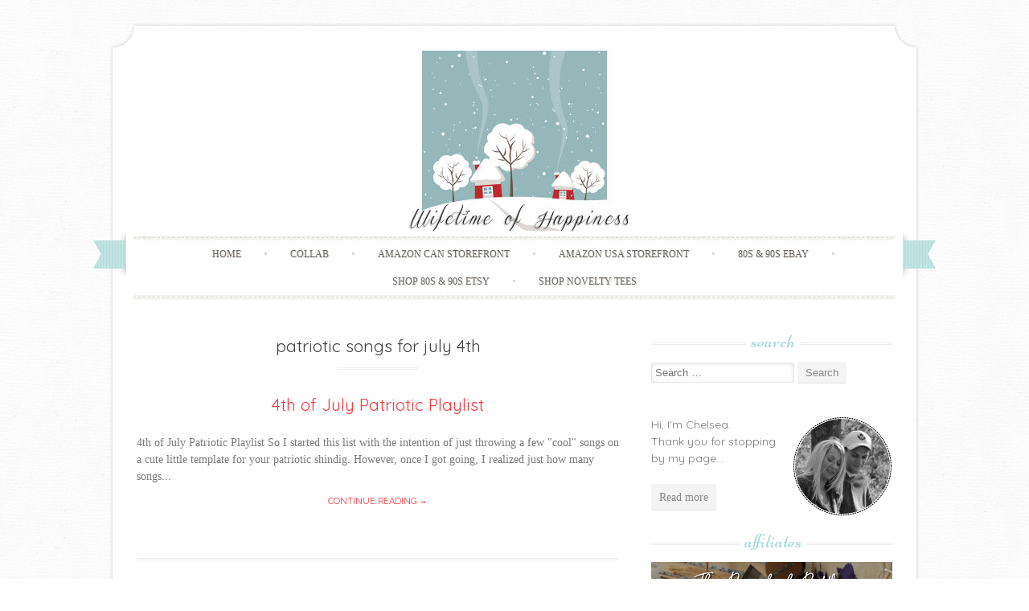

--- FILE ---
content_type: text/html; charset=utf-8
request_url: https://www.google.com/recaptcha/api2/aframe
body_size: 268
content:
<!DOCTYPE HTML><html><head><meta http-equiv="content-type" content="text/html; charset=UTF-8"></head><body><script nonce="2CoGKJDkJPsuWWPo2ko_Jw">/** Anti-fraud and anti-abuse applications only. See google.com/recaptcha */ try{var clients={'sodar':'https://pagead2.googlesyndication.com/pagead/sodar?'};window.addEventListener("message",function(a){try{if(a.source===window.parent){var b=JSON.parse(a.data);var c=clients[b['id']];if(c){var d=document.createElement('img');d.src=c+b['params']+'&rc='+(localStorage.getItem("rc::a")?sessionStorage.getItem("rc::b"):"");window.document.body.appendChild(d);sessionStorage.setItem("rc::e",parseInt(sessionStorage.getItem("rc::e")||0)+1);localStorage.setItem("rc::h",'1768940254935');}}}catch(b){}});window.parent.postMessage("_grecaptcha_ready", "*");}catch(b){}</script></body></html>